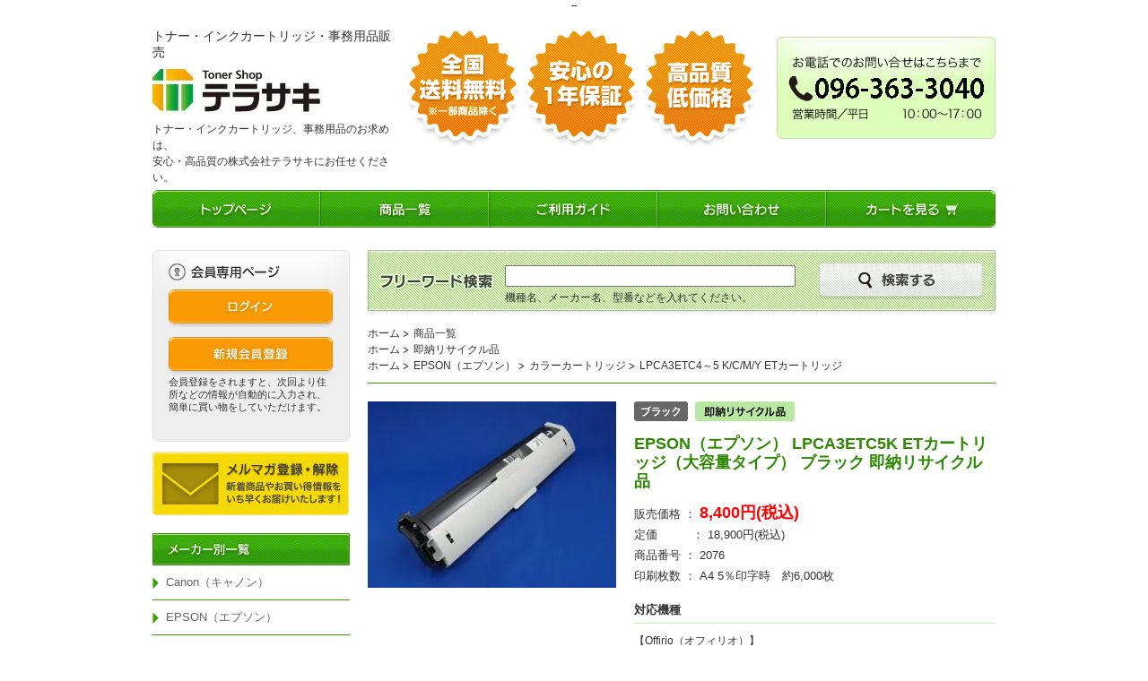

--- FILE ---
content_type: text/html; charset=EUC-JP
request_url: https://a-terasaki.jp/?pid=45091674
body_size: 8228
content:
<!DOCTYPE html PUBLIC "-//W3C//DTD XHTML 1.0 Transitional//EN" "http://www.w3.org/TR/xhtml1/DTD/xhtml1-transitional.dtd">
<html xmlns:og="http://ogp.me/ns#" xmlns:fb="http://www.facebook.com/2008/fbml" xmlns:mixi="http://mixi-platform.com/ns#" xmlns="http://www.w3.org/1999/xhtml" xml:lang="ja" lang="ja" dir="ltr">
<head>
<meta http-equiv="content-type" content="text/html; charset=euc-jp" />
<meta http-equiv="X-UA-Compatible" content="IE=edge,chrome=1" />
<title>EPSON（エプソン） LPCA3ETC5K ETカートリッジ（大容量タイプ） ブラック 即納リサイクル品 - トナー・インクカートリッジ販売 トナーショップ・テラサキ</title>
<meta name="Keywords" content="EPSON,エプソン,LPCA3ETC5,ETカートリッジ" />
<meta name="Description" content="株式会社テラサキは高品質・低価格なトナー・インクカートリッジを全国送料無料、安心の一年保証付きで販売しております。岩塩などの雑貨品も購入できます。" />
<meta name="Author" content="株式会社テラサキ" />
<meta name="Copyright" content="株式会社テラサキ" />
<meta http-equiv="content-style-type" content="text/css" />
<meta http-equiv="content-script-type" content="text/javascript" />
<link rel="stylesheet" href="https://img06.shop-pro.jp/PA01177/785/css/2/index.css?cmsp_timestamp=20251129110654" type="text/css" />
<link rel="stylesheet" href="https://img06.shop-pro.jp/PA01177/785/css/2/product.css?cmsp_timestamp=20251129110654" type="text/css" />

<link rel="alternate" type="application/rss+xml" title="rss" href="https://a-terasaki.jp/?mode=rss" />
<link rel="shortcut icon" href="https://img06.shop-pro.jp/PA01177/785/favicon.ico?cmsp_timestamp=20230413122434" />
<script type="text/javascript" src="//ajax.googleapis.com/ajax/libs/jquery/1.7.2/jquery.min.js" ></script>
<meta property="og:title" content="EPSON（エプソン） LPCA3ETC5K ETカートリッジ（大容量タイプ） ブラック 即納リサイクル品 - トナー・インクカートリッジ販売 トナーショップ・テラサキ" />
<meta property="og:description" content="株式会社テラサキは高品質・低価格なトナー・インクカートリッジを全国送料無料、安心の一年保証付きで販売しております。岩塩などの雑貨品も購入できます。" />
<meta property="og:url" content="https://a-terasaki.jp?pid=45091674" />
<meta property="og:site_name" content="トナー・インクカートリッジ販売 トナーショップ・テラサキ" />
<meta property="og:image" content="https://img06.shop-pro.jp/PA01177/785/product/45091674.jpg?20120630222959"/>
<meta property="og:type" content="product" />
<meta property="product:price:amount" content="8400" />
<meta property="product:price:currency" content="JPY" />
<meta property="product:product_link" content="https://a-terasaki.jp?pid=45091674" />
<script>
  var Colorme = {"page":"product","shop":{"account_id":"PA01177785","title":"\u30c8\u30ca\u30fc\u30fb\u30a4\u30f3\u30af\u30ab\u30fc\u30c8\u30ea\u30c3\u30b8\u8ca9\u58f2 \u30c8\u30ca\u30fc\u30b7\u30e7\u30c3\u30d7\u30fb\u30c6\u30e9\u30b5\u30ad"},"basket":{"total_price":0,"items":[]},"customer":{"id":null},"inventory_control":"none","product":{"shop_uid":"PA01177785","id":45091674,"name":"EPSON\uff08\u30a8\u30d7\u30bd\u30f3\uff09 LPCA3ETC5K ET\u30ab\u30fc\u30c8\u30ea\u30c3\u30b8\uff08\u5927\u5bb9\u91cf\u30bf\u30a4\u30d7\uff09 \u30d6\u30e9\u30c3\u30af \u5373\u7d0d\u30ea\u30b5\u30a4\u30af\u30eb\u54c1","model_number":"2076","stock_num":null,"sales_price":8400,"sales_price_including_tax":8400,"variants":[],"category":{"id_big":1297444,"id_small":0},"groups":[{"id":357759},{"id":363416}],"members_price":8400,"members_price_including_tax":8400}};

  (function() {
    function insertScriptTags() {
      var scriptTagDetails = [];
      var entry = document.getElementsByTagName('script')[0];

      scriptTagDetails.forEach(function(tagDetail) {
        var script = document.createElement('script');

        script.type = 'text/javascript';
        script.src = tagDetail.src;
        script.async = true;

        if( tagDetail.integrity ) {
          script.integrity = tagDetail.integrity;
          script.setAttribute('crossorigin', 'anonymous');
        }

        entry.parentNode.insertBefore(script, entry);
      })
    }

    window.addEventListener('load', insertScriptTags, false);
  })();
</script>
</head>
<body>
<meta name="colorme-acc-payload" content="?st=1&pt=10029&ut=45091674&at=PA01177785&v=20260114170048&re=&cn=b5a06b5795d79d5146a0184563a04f73" width="1" height="1" alt="" /><script>!function(){"use strict";Array.prototype.slice.call(document.getElementsByTagName("script")).filter((function(t){return t.src&&t.src.match(new RegExp("dist/acc-track.js$"))})).forEach((function(t){return document.body.removeChild(t)})),function t(c){var r=arguments.length>1&&void 0!==arguments[1]?arguments[1]:0;if(!(r>=c.length)){var e=document.createElement("script");e.onerror=function(){return t(c,r+1)},e.src="https://"+c[r]+"/dist/acc-track.js?rev=3",document.body.appendChild(e)}}(["acclog001.shop-pro.jp","acclog002.shop-pro.jp"])}();</script><!DOCTYPE HTML PUBLIC "-//W3C//DTD HTML 4.01 Transitional//EN">
<META http-equiv="Content-Type" content="text/html; charset=Shift_JIS">
<META name="GENERATOR" content="IBM WebSphere Studio Homepage Builder Version 12.0.0.0 for Windows">
<META http-equiv="Content-Style-Type" content="text/css">
<TITLE></TITLE>
<BODY>--
<DIV id="wrapper">
	<div id="contents">
		<div id="header">
			<div id="logo-area">
				<p id="summary">トナー・インクカートリッジ・事務用品販売</p>
				<h1><a href="./"><img src="https://img06.shop-pro.jp/PA01177/785/PA01177785.jpg?cmsp_timestamp=20230413122434" alt="トナー・インクカートリッジ販売 トナーショップ・テラサキ" /></a></h1>
				<p>トナー・インクカートリッジ、事務用品のお求めは、<br />安心・高品質の株式会社テラサキにお任せください。</p>
			</div>
			<ul id="badge">
				<li><img src="https://img06.shop-pro.jp/PA01177/785/etc/badge1.gif?20120614210546" alt="トナー製品 全国送料無料 ※一部商品除く" /></li>
				<li><img src="https://img06.shop-pro.jp/PA01177/785/etc/badge2.gif?20120614210615" alt="トナー製品 安心の一年保証" /></li>
				<li><img src="https://img06.shop-pro.jp/PA01177/785/etc/badge3.gif?20120614210626" alt="高品質 低価格" /></li>
			</ul>
			<p id="tel"><img src="https://img06.shop-pro.jp/PA01177/785/etc_base64/dGVsWzNd.gif?cmsp_timestamp=20231027115203" alt="お電話でのお問い合わせはこちらまで 096-363-3040 営業時間／平日10:00~17:00" /></p>
			<div id="gloval-nav">
				<ul>
					<li><a href="./"><img src="https://img06.shop-pro.jp/PA01177/785/etc/gloval-nav1.gif?20120705110104" alt="トップページ" /></a></li>
					<li><a href="/?mode=f5"><img src="https://img06.shop-pro.jp/PA01177/785/etc/gloval-nav2.gif?20120705110140" alt="商品一覧" /></a></li>
					<li><a href="/?mode=f1"><img src="https://img06.shop-pro.jp/PA01177/785/etc/gloval-nav3.gif?20120705110216" alt="ご利用ガイド" /></a></li>
					<li><a href="https://terasaki.shop-pro.jp/customer/inquiries/new"><img src="https://img06.shop-pro.jp/PA01177/785/etc/gloval-nav4.gif?20120705110243" alt="お問い合わせ" /></a></li>
					<li><a href="https://a-terasaki.jp/cart/proxy/basket?shop_id=PA01177785&shop_domain=a-terasaki.jp"><img src="https://img06.shop-pro.jp/PA01177/785/etc/gloval-nav5.gif?20120705110304" alt="カートを見る" /></a></li>
				</ul>
			</div>
		</div>
		<div id="side-contents">
			<div id="mypage-area">
				<h3><img src="https://img06.shop-pro.jp/PA01177/785/etc/mypage-title.png?20120614211137" alt="会員専用ページ" /></h3>
				<dl>
					<dt><a href="https://a-terasaki.jp/?mode=login&shop_back_url=https%3A%2F%2Fa-terasaki.jp%2F"><img src="https://img06.shop-pro.jp/PA01177/785/etc/login-button.png?20120614211050" alt="ログイン" /></a></dt>
					<dt><a href="https://a-terasaki.jp/customer/signup/new"><img src="https://img06.shop-pro.jp/PA01177/785/etc/regist-button.png?20120614211157" alt="新規会員登録" /></a></dt>
					<dd>会員登録をされますと、次回より住所などの情報が自動的に入力され、簡単に買い物をしていただけます。</dd>
				</dl>
			</div>
			<p style="margin-bottom: 10px;"><a href="https://terasaki.shop-pro.jp/customer/newsletter/subscriptions/new"><img src="https://img06.shop-pro.jp/PA01177/785/etc/bn_magazine.gif?20120705173439" alt="メルマガ登録・解除" /></a></p>
			
			<div id="side-nav">
				<h3><img src="https://img06.shop-pro.jp/PA01177/785/etc/side-navtitle1.gif?20120614211310" alt="トナーメーカー別一覧" /></h3>
				<ul>
					<li><a href="https://a-terasaki.jp/?mode=grp&gid=357502">Canon（キャノン）</a></li>
					<li><a href="https://a-terasaki.jp/?mode=grp&gid=363356">EPSON（エプソン）</a></li>
					<li><a href="https://a-terasaki.jp/?mode=grp&gid=363438">brother（ブラザー）</a></li>
					<li><a href="https://a-terasaki.jp/?mode=grp&gid=363455">CASIO（カシオ）</a></li>
					<li><a href="https://a-terasaki.jp/?mode=grp&gid=363461">FUJITSU（富士通）</a></li>
					<li><a href="https://a-terasaki.jp/?mode=grp&gid=363479">FUJI XEROX（富士ゼロックス）/　FUJI FILM（富士フイルム）</a></li>
					<li><a href="https://a-terasaki.jp/?mode=grp&gid=363519">HITACHI（日立）</a></li>
					<li><a href="https://a-terasaki.jp/?mode=grp&gid=363522">HP（ヒューレット・パッカード）</a></li>
					<li><a href="https://a-terasaki.jp/?mode=grp&gid=363527">コニカミノルタ</a></li>
					<li><a href="https://a-terasaki.jp/?mode=grp&gid=363528">KYOCERA（京セラミタ）</a></li>
					<li><a href="https://a-terasaki.jp/?mode=grp&gid=363529">muratec（ムラテック販売）</a></li>
					<li><a href="https://a-terasaki.jp/?mode=grp&gid=363530">NEC（日本電気）</a></li>
					<li><a href="https://a-terasaki.jp/?mode=grp&gid=363531">OKI（沖データ）</a></li>
					<li><a href="https://a-terasaki.jp/?mode=grp&gid=363532">Panasonic（パナソニック）</a></li>
					<li><a href="https://a-terasaki.jp/?mode=grp&gid=363533">RICOH（リコー）</a></li>
					<li><a href="https://a-terasaki.jp/?mode=grp&gid=363534">TOSHIBA（東芝）</a></li>
				</ul>
				<h3><img src="https://img06.shop-pro.jp/PA01177/785/etc/side-navtitle2.gif?20120614211320" alt="その他商品" /></h3>
				<ul>
					<li><a href="https://a-terasaki.jp/?mode=cate&cbid=1391811&csid=0">インクジェットカートリッジ</a></li>
					<li><a href="https://a-terasaki.jp/?mode=cate&cbid=1385301&csid=0">ロール紙</a></li>
					<li><a href="https://a-terasaki.jp/?mode=cate&cbid=1308454&csid=0">プリンター</a></li>
					<li><a href="https://a-terasaki.jp/?mode=cate&cbid=1308442&csid=0">雑貨品</a></li>
					<li><a href="https://a-terasaki.jp/?mode=cate&cbid=1297220&csid=0">岩塩</a></li>
					<li><a href="https://a-terasaki.jp/?mode=cate&cbid=1310287&csid=0">鏡</a></li>
				</ul>
			</div>
			<h3><img src="https://img06.shop-pro.jp/PA01177/785/etc/calender.gif?20120809154858" alt="営業日カレンダー" /></h3>
<TABLE border="0" width="221" cellspacing="1" cellpadding="1" bgcolor="#CCCCCC" style="font: 12px; color: #666666;">
<tr>
    <td align="center" colspan="7" bgcolor="#EEEEEE" height="18" style="color: #333333;">2025年12月</td>
  </tr>
<tr>
    <TD bgcolor="#c2e9ba" style="color: #333333;" align="center" width="27" height="25">日</TD>
    <TD bgcolor="#ffffff" style="color: #333333;" align="center" width="29" height="25">月</TD>
    <TD bgcolor="#ffffff" style="color: #333333;" align="center" width="27" height="25">火</TD>
    <TD bgcolor="#ffffff" style="color: #333333;" align="center" width="30" height="25">水</TD>
    <TD bgcolor="#ffffff" style="color: #333333;" align="center" width="30" height="25">木</TD>
    <TD bgcolor="#ffffff" style="color: #333333;" align="center" width="29" height="25">金</TD>
    <TD bgcolor="#c2e9ba" style="color: #333333;" align="center" width="27" height="25">土</TD>
  </tr>
<tr>
    <TD align="center" bgcolor="#c2e9ba" style="color: #333333;" width="27" height="22"></TD>
    <TD align="center" bgcolor="#FFFFFF" style="color: #333333;" width="29" height="22">1</TD>
    <TD align="center" bgcolor="#FFFFFF" style="color: #333333;" width="27" height="22">2</TD>
    <TD align="center" bgcolor="#FFFFFF" style="color: #333333;" width="30" height="22">3</TD>
    <TD align="center" bgcolor="#FFFFFF" style="color: #333333;" width="30" height="22">4</TD>
    <TD align="center" bgcolor="#FFFFFF" style="color: #333333;" width="29" height="22">5</TD>
    <TD align="center" bgcolor="#c2e9ba" style="color: #333333;" width="27" height="22">6</TD>
  </tr>
<tr>
    <TD align="center" bgcolor="#c2e9ba" style="color: #333333;" height="24" width="27">7</TD>
    <TD align="center" bgcolor="#FFFFFF" style="color: #333333;" height="24" width="29">8</TD>
    <TD align="center" bgcolor="#FFFFFF" style="color: #333333;" height="24" width="27">9</TD>
    <TD align="center" bgcolor="#FFFFFF" style="color: #333333;" height="24" width="30">10</TD>
    <TD align="center" bgcolor="#FFFFFF" style="color: #333333;" height="24" width="30">11</TD>
    <TD align="center" bgcolor="#FFFFFF" style="color: #333333;" height="24" width="29">12</TD>
    <TD align="center" bgcolor="#c2e9ba" style="color: #333333;" height="24" width="27">13</TD>
  </tr><tr>
    <TD align="center" bgcolor="#c2e9ba" style="color: #333333;" height="24" width="27">14</TD>
    <TD align="center" bgcolor="#FFFFFF" style="color: #333333;" height="24" width="29">15</TD>
    <TD align="center" bgcolor="#FFFFFF" style="color: #333333;" height="24" width="27">16</TD>
    <TD align="center" bgcolor="#FFFFFF" style="color: #333333;" height="24" width="30">17</TD>
    <TD align="center" bgcolor="#FFFFFF" style="color: #333333;" height="24" width="30">18</TD>
    <TD align="center" bgcolor="#FFFFFF" style="color: #333333;" height="24" width="29">19</TD>
    <TD align="center" bgcolor="#c2e9ba" style="color: #333333;" height="24" width="27">20</TD>
  </tr><tr>
    <TD align="center" bgcolor="#c2e9ba" style="color: #333333;" height="26" width="27">21</TD>
    <TD align="center" bgcolor="#FFFFFF" style="color: #333333;" height="26" width="29">22</TD>
    <TD align="center" bgcolor="#FFFFFF" style="color: #333333;" height="26" width="27">23</TD>
    <TD align="center" bgcolor="#FFFFFF" style="color: #333333;" height="26" width="30">24</TD>
    <TD align="center" bgcolor="#FFFFFF" style="color: #333333;" height="26" width="30">25</TD>
    <TD align="center" bgcolor="#c2e9ba" style="color: #333333;" height="26" width="29">26</TD>
    <TD align="center" bgcolor="#c2e9ba" style="color: #333333;" height="26" width="27">27</TD>
  </tr><tr>
    <TD align="center" bgcolor="#c2e9ba" style="color: #333333;" height="25" width="27">28</TD>
    <TD align="center" bgcolor="#c2e9ba" style="color: #333333;" height="25" width="29">29</TD>
    <TD align="center" bgcolor="#c2e9ba" style="color: #333333;" height="25" width="27">30</TD>
    <TD align="center" bgcolor="#c2e9ba" style="color: #333333;" height="25" width="30">31</TD>
    <TD align="center" bgcolor="#FFFFFF" style="color: #333333;" height="25" width="30"></TD>
    <TD align="center" bgcolor="#FFFFFF" style="color: #333333;" height="25" width="29"></TD>
    <TD align="center" bgcolor="#c2e9ba" style="color: #333333;" height="25" width="27"></TD>
  </tr></TABLE>
<TABLE border="0" width="222" cellspacing="1" cellpadding="1" bgcolor="#CCCCCC" style="font: 12px; color: #666666;" height="214">
<tr>
    <TD align="center" colspan="7" bgcolor="#EEEEEE" height="18" style="color: #333333;">2026年01月</TD>
  </tr>
<tr>
    <TD bgcolor="#c2e9ba" style="color: #333333;" align="center" width="29" height="23">日</TD>
    <TD bgcolor="#ffffff" style="color: #333333;" align="center" width="31" height="23">月</TD>
    <TD bgcolor="#ffffff" style="color: #333333;" align="center" width="28" height="23">火</TD>
    <TD bgcolor="#ffffff" style="color: #333333;" align="center" width="27" height="23">水</TD>
    <TD bgcolor="#ffffff" style="color: #333333;" align="center" width="28" height="23">木</TD>
    <TD bgcolor="#ffffff" style="color: #333333;" align="center" width="28" height="23">金</TD>
    <TD bgcolor="#c2e9ba" style="color: #333333;" align="center" width="29" height="23">土</TD>
  </tr>
<tr>
    <TD align="center" bgcolor="#c2e9ba" style="color: #333333;" width="29" height="24"></TD>
    <TD align="center" bgcolor="#FFFFFF" style="color: #333333;" width="31" height="24"></TD>
    <TD align="center" bgcolor="#FFFFFF" style="color: #333333;" width="28" height="24"></TD>
    <TD align="center" bgcolor="#FFFFFF" style="color: #333333;" width="27" height="24"></TD>
    <TD align="center" bgcolor="#c2e9ba" style="color: #333333;" width="28" height="24">1</TD>
    <TD align="center" bgcolor="#c2e9ba" style="color: #333333;" width="28" height="24">2</TD>
    <TD align="center" bgcolor="#c2e9ba" style="color: #333333;" width="29" height="24">3</TD>
  </tr>
<tr>
    <TD align="center" bgcolor="#c2e9ba" style="color: #333333;" height="24" width="29">4</TD>
    <TD align="center" bgcolor="#FFFFFF" style="color: #333333;" height="24" width="31">5</TD>
    <TD align="center" bgcolor="#FFFFFF" style="color: #333333;" height="24" width="28">6</TD>
    <TD align="center" bgcolor="#FFFFFF" style="color: #333333;" height="24" width="27">7</TD>
    <TD align="center" bgcolor="#FFFFFF" style="color: #333333;" height="24" width="28">8</TD>
    <TD align="center" bgcolor="#FFFFFF" style="color: #333333;" height="24" width="28">9</TD>
    <TD align="center" bgcolor="#c2e9ba" style="color: #333333;" height="24" width="29">10</TD>
  </tr>
<tr>
    <TD align="center" bgcolor="#c2e9ba" style="color: #333333;" height="24" width="29">11</TD>
    <TD align="center" bgcolor="#c2e9ba" style="color: #333333;" height="24" width="31">12</TD>
    <TD align="center" bgcolor="#FFFFFF" style="color: #333333;" height="24" width="28">13</TD>
    <TD align="center" bgcolor="#FFFFFF" style="color: #333333;" height="24" width="27">14</TD>
    <TD align="center" bgcolor="#FFFFFF" style="color: #333333;" height="24" width="28">15</TD>
    <TD align="center" bgcolor="#FFFFFF" style="color: #333333;" height="24" width="28">16</TD>
    <TD align="center" bgcolor="#c2e9ba" style="color: #333333;" height="24" width="29">17</TD>
  </tr>
<tr>
    <TD align="center" bgcolor="#c2e9ba" style="color: #333333;" height="26" width="29">18</TD>
    <TD align="center" bgcolor="#FFFFFF" style="color: #333333;" height="26" width="31">19</TD>
    <TD align="center" bgcolor="#FFFFFF" style="color: #333333;" height="26" width="28">20</TD>
    <TD align="center" bgcolor="#FFFFFF" style="color: #333333;" height="26" width="27">21</TD>
    <TD align="center" bgcolor="#FFFFFF" style="color: #333333;" height="26" width="28">22</TD>
    <TD align="center" bgcolor="#FFFFFF" style="color: #333333;" height="26" width="28">23</TD>
    <TD align="center" bgcolor="#c2e9ba" style="color: #333333;" height="26" width="29">24</TD>
  </tr><tr>
    <TD align="center" bgcolor="#c2e9ba" style="color: #333333;" height="25" width="29">25</TD>
    <TD align="center" bgcolor="#FFFFFF" style="color: #333333;" height="25" width="31">26</TD>
    <TD align="center" bgcolor="#FFFFFF" style="color: #333333;" height="25" width="28">27</TD>
    <TD align="center" bgcolor="#FFFFFF" style="color: #333333;" height="25" width="27">28</TD>
    <TD align="center" bgcolor="#FFFFFF" style="color: #333333;" height="25" width="28">29</TD>
    <TD align="center" bgcolor="#FFFFFF" style="color: #333333;" height="25" width="28">30</TD>
    <TD align="center" bgcolor="#c2e9ba" style="color: #333333;" height="25" width="29">31</TD>
  </tr><tr>
    <TD align="center" bgcolor="#c2e9ba" style="color: #333333;" width="29" height="25"></TD>
    <TD align="center" bgcolor="#FFFFFF" style="color: #333333;" width="31" height="25"></TD>
    <TD align="center" bgcolor="#FFFFFF" style="color: #333333;" width="28" height="25"></TD>
    <TD align="center" bgcolor="#FFFFFF" style="color: #333333;" width="27" height="25"></TD>
    <TD align="center" bgcolor="#FFFFFF" style="color: #333333;" width="28" height="25"></TD>
    <TD align="center" bgcolor="#FFFFFF" style="color: #333333;" width="28" height="25"></TD>
    <TD align="center" bgcolor="#c2e9ba" style="color: #333333;" width="29" height="25"></TD>
  </tr></TABLE>
<p><font color="#c2e9ba">■</font>店休日</p>
			<ul id="banner">
				<li><a href="//img06.shop-pro.jp/PA01177/785/etc/_order.gif?211306" target="_blank"><img src="https://img06.shop-pro.jp/PA01177/785/etc/fax-button.gif?20120614210721" alt="FAXでのご注文" /></a></li>
				<li><a href="/?mode=f3"><img src="https://img06.shop-pro.jp/PA01177/785/etc/banner-wrap.jpg?20120709183943" alt="梱包へのこだわり" /></a></li>
				<li><a href="/?mode=cate&cbid=1297220&csid=1"><img src="https://img06.shop-pro.jp/PA01177/785/etc/banner-salt.jpg?20120704203221" alt="ミル付きアンデス岩塩" /></a></li>
			</ul>
		</div>
		<div id="main-contents">
			<div id="search-area">
				<form action="https://a-terasaki.jp/" method="GET">
<input type="hidden" name="mode" value="srh" />
				<h3><img src="https://img06.shop-pro.jp/PA01177/785/etc/freeword-title.png?20120614212850" alt="フリーワード検索"></h3>
				<dl>
					<dt><input type="text" class="word" name="keyword" title="フリーワード検索" /></dt>
					<dd>機種名、メーカー名、型番などを入れてください。</dd>
				</dl>
				<p><input type="image" src="//img06.shop-pro.jp/PA01177/785/etc/search-button.png?20120614211209" alt="検索する"></p>
				</form>
			</div>
			<div id="topicpath">
				<ul>
					<li><a href="./">ホーム</a></li>
					<li><a href='?mode=cate&cbid=1297444&csid=0'>
商品一覧</a></li>									</ul>
				<ul>
					<li><a href="./">ホーム</a></li>
					<li><a href="https://a-terasaki.jp/?mode=grp&gid=357759">即納リサイクル品</a></li>
				</ul>
				<ul>
					<li><a href="./">ホーム</a></li>
					<li><a href="https://a-terasaki.jp/?mode=grp&gid=363356">EPSON（エプソン）</a></li>
					<li><a href="https://a-terasaki.jp/?mode=grp&gid=363362">カラーカートリッジ</a></li>
					<li><a href="https://a-terasaki.jp/?mode=grp&gid=363416">LPCA3ETC4～5 K/C/M/Y ETカートリッジ</a></li>
				</ul>

			</div>




			<div id="detail-area">
				<p id="item-image"><img src="https://img06.shop-pro.jp/PA01177/785/product/45091674.jpg?20120630222959" class="main_img" alt="EPSON（エプソン） LPCA3ETC5K ETカートリッジ（大容量タイプ） ブラック 即納リサイクル品" /></p>
				<div id="detail-box">
					<form name="product_form" method="post" action="https://a-terasaki.jp/cart/proxy/basket/items/add">
					<dl>
						<dt>
							<img src="https://img06.shop-pro.jp/PA01177/785/etc/black.jpg?20120704214649" />
							<img src="https://img06.shop-pro.jp/PA01177/785/etc/itemtype-1.gif?20120618180958" />
						</dt>
					</dl>
					<h3>EPSON（エプソン） LPCA3ETC5K ETカートリッジ（大容量タイプ） ブラック 即納リサイクル品</h3>
					<ul>
						<li>販売価格 ： <span id="price">8,400円(税込)</span></li>
						<li>定価　　　： 18,900円(税込)</li>
						<li>商品番号 ： 2076</li>
						<li>印刷枚数 ： A4 5％印字時　約6,000枚</li>
					</ul>
					<h4>対応機種</h4>
					<p>【Offirio（オフィリオ）】<br />
LP-9200B / LP-9200BZ / LP-9200C / LP-9200CCS / LP-9200CFH / LP-9200CFS / LP-9200CPL / LP-9200CZ / LP-9000B / LP-9000BZ / LP-9000C / LP-9000CCH / LP-9000CCS / LP-9000CFH / LP-9000CPL / LP-9000CZ / LP-7000C / LP-7000CZ / LP-M6500FH / LP-M6500FS / LP-M6500PS / LP-M5600 / LP-M5600A / LP-M5600AD / LP-M5600AZ / LP-M5600D / LP-M5600F / LP-M5600FD / LP-M5600FZ / LP-M5600Z / LP-M5500 / LP-M5500A / LP-M5500AD / LP-M5500AZ / LP-M5500D / LP-M5500F / LP-M5500FD / LP-M5500FZ / LP-M5500Z / LP-S6500 / LP-S6500CS / LP-S6500FH / LP-S6500FS / LP-S6500PD / LP-S6500Z / LP-S5500 / LP-S5500Z / LP-S4500 / LP-S4500Z / LP-S65SCHD / LPM55CDN<br />
<br />
※LPCA3ETC4Kの大容量タイプです。</p>
					<div id="cart-area">
						<p class="volume">数量 ： </p>
						<input type="text" name="product_num" value="1" class="value" />
						<div class="updown">
							<a title="数量を増やす" href="javascript:f_change_num2(document.product_form.product_num,'1',1,null);"><img src="https://img06.shop-pro.jp/PA01177/785/etc/up.gif?20120620222318" border="0" alt="up" /></a>
							<a title="数量を減らす" href="javascript:f_change_num2(document.product_form.product_num,'0',1,null);"><img src="https://img06.shop-pro.jp/PA01177/785/etc/down.gif?20120620222334" border="0" alt="down" /></a>
						</div>
						<input type="image" src="//img06.shop-pro.jp/PA01177/785/etc/cart_in.gif?20120705213640" border="0" name="submit" class="image" alt="カートに入れる">
<input type="hidden" name="user_hash" value="3273e405ae19ba1ff95219cc7a1e32b6"><input type="hidden" name="members_hash" value="3273e405ae19ba1ff95219cc7a1e32b6"><input type="hidden" name="shop_id" value="PA01177785"><input type="hidden" name="product_id" value="45091674"><input type="hidden" name="members_id" value=""><input type="hidden" name="back_url" value="https://a-terasaki.jp/?pid=45091674"><input type="hidden" name="reference_token" value="ecbf48631ad047e08a615216d054b8b9"><input type="hidden" name="shop_domain" value="a-terasaki.jp">
					</div>
					</form>
				</div>
			</div>
			<div id="toner-type" class="contents-box">
				<h3><img src="https://img06.shop-pro.jp/PA01177/785/etc/toner-type.gif?20120621163854" alt="トナーの種類" /></h3>
				<dl>
					<dt><img src="https://img06.shop-pro.jp/PA01177/785/etc/itemtype-1.gif?20120621163748" /></dt>
					<dd>再生加工されたカートリッジを先にお出しし、後で使用済みカートリッジを回収する方法<br /><strong>出荷予定日：当日&#xFF5E;3営業日</strong></dd>
					<dt><img src="https://img06.shop-pro.jp/PA01177/785/etc/itemtype-2.gif?20120621163758" /></dt>
					<dd>お客様の使用済みカートリッジを回収し、再生加工されたカートリッジをお届けする方法<br /><strong>出荷予定日：回収後2週間程度（特にお急ぎの場合には、その旨ご連絡ください。）</strong></dd>
					<dt><img src="https://img06.shop-pro.jp/PA01177/785/etc/itemtype-3.gif?20120621163815" /></dt>
					<dd>メーカーロゴ付きの新品商品<br /><strong>出荷予定日：当日&#xFF5E;5営業日</strong></dd>
					<dt><img src="https://img06.shop-pro.jp/PA01177/785/etc/itemtype-4.gif?20120621163823" /></dt>
					<dd>製造元はメーカーと同じ、メーカーロゴなしの新品商品<br /><strong>出荷予定日：当日&#xFF5E;5営業日</strong></dd>
				</dl>
			</div>
		</div>
	</div>
</DIV>
<DIV id="footer-wrapper">
	<div id="footer-contents">
		<div id="column-wrap">
		<div class="column">
			<h4><img src="https://img06.shop-pro.jp/PA01177/785/etc/footer-title1.png?20120614210804" alt="ご注文方法"></h4>
			<p>当ショップからのご注文の他に、FAX、お電話でのご注文も承っております。在庫のある商品を14:00までにご注文された場合当日発送が可能になります。</p>
			<h4><img src="https://img06.shop-pro.jp/PA01177/785/etc/footer-title2.png?20120614210823" alt="お支払い方法"></h4>
			<p>お支払い方法はクレジットカード決済、銀行振込、代金引換（ロール紙以外）にてお支払いいただけます。<BR>
なお、商品合計金額が30,000円以上、トナー、ロール紙以外の商品をご購入の場合、または新規のお客様は、銀行振り込みは前払いのみとなります。<BR>
また、ロール紙をご購入の場合は運送便の都合により代金引換はご利用いただけません。<br />
銀行振込をご希望の方には、ご注文をお受けした後、メールにて振込先をご連絡いたします。<br />
詳しくはご利用ガイド「<a href="/?mode=f1#payment">お支払い方法</a>」の項をご覧ください。</p>
		</div>
		<div class="column">
			<h4><img src="https://img06.shop-pro.jp/PA01177/785/etc/footer-title3.png?20120614210839" alt="送料・配送業者"></h4>
			<p>送料無料対象商品(トナー・ドラム・ロール紙など)をご購入の場合、沖縄・離島を除き送料無料とさせていただきます。<BR>
沖縄・離島の場合、別途送料が必要です。<br />
申し訳ございませんが、運送業者の指定はお受けできませんのでご了承ください。</p>
			<h4><img src="https://img06.shop-pro.jp/PA01177/785/etc/footer-title4.png?20120614210848" alt="使用済みトナーの回収について"></h4>
			<p>当社でご購入のリサイクルトナーに限り回収いたします。回収が必要な方はご連絡ください。<BR>
専用の送付状に限り、回収用の送料は当社が負担いたします。<br />
トナーの回収時には、なるべく1個口にまとめて下さいますようお願いいたします。</p>
		</div>
		<div class="column">
			<h4><img src="https://img06.shop-pro.jp/PA01177/785/etc/footer-title5.png?20120614210855" alt="商品の保証について"></h4>
			<p>トナーについては、ご購入後1年未満かつトナー残量が10％以上の場合、保証対象となります。但し、下記の場合は保証の対象外となります。</p>
			<ul>
				<li>落下など、お客様のお取り扱い上の原因による傷や故障</li>
				<li>プリンター内部の異物（ホッチキス針・紙片・ホコリ・ゴミなど）による、ドラムの傷が原因の場合での印字不良</li>
				<li>他社でご購入された商品の場合</li>
			</ul>
			<h4><img src="https://img06.shop-pro.jp/PA01177/785/etc/footer-title6.png?20120614210911" alt="キャンセル・交換について"></h4>
			<p>ご注文後のキャンセルおよびお客様のご都合による返品は、お受けできない場合がございますのでご連絡ください。<br />
開封した商品・お取り寄せ商品の返品はお受けできません。</p>
		</div>
		<div class="column">
			<h4><img src="https://img06.shop-pro.jp/PA01177/785/etc/footer-title7.png?20120614210923" alt="個人情報の取扱いについて"></h4>
			<p>お客様からお預かりした個人情報は厳重に管理し、外部に漏らしません。お預かりした個人情報は、商品の発送・メルマガの送信（購読希望の方）の為に使用させて頂きます。 </p>
			<h4><img src="https://img06.shop-pro.jp/PA01177/785/etc/footer-title8.png?20120614210932" alt="お問い合わせ先"></h4>
			<p><strong>株式会社テラサキ</strong><br />
			〒862-0941<br />
			熊本県熊本市中央区出水4丁目24-27<br />
TEL：096-363-3040<br />
			FAX：096-363-3043</p>
		</div>
		</div>
		<div id="footer-nav">
			<ul>
				<li><a href="/?mode=f2">会社概要</a></li>
				<li><a href="https://a-terasaki.jp/?mode=sk">特定商取引法に関する表記</a></li>
				<li><a href="https://a-terasaki.jp/?mode=privacy">プライバシーポリシー</a></li>
			</ul>
			<p id="copyright">Copyright &#169; TERASAKI, Ltd. All rights reserved.</p>
		</div>
	</div>
</DIV>
<SCRIPT type="text/javascript">

  var _gaq = _gaq || [];
  _gaq.push(['_setAccount', 'UA-8469745-1']);
  _gaq.push(['_trackPageview']);

  (function() {
    var ga = document.createElement('script'); ga.type = 'text/javascript'; ga.async = true;
    ga.src = ('https:' == document.location.protocol ? 'https://ssl' : 'http://www') + '.google-analytics.com/ga.js';
    var s = document.getElementsByTagName('script')[0]; s.parentNode.insertBefore(ga, s);
  })();

</SCRIPT>

</BODY><script type="text/javascript" src="https://a-terasaki.jp/js/cart.js" ></script>
<script type="text/javascript" src="https://a-terasaki.jp/js/async_cart_in.js" ></script>
<script type="text/javascript" src="https://a-terasaki.jp/js/product_stock.js" ></script>
<script type="text/javascript" src="https://a-terasaki.jp/js/js.cookie.js" ></script>
<script type="text/javascript" src="https://a-terasaki.jp/js/favorite_button.js" ></script>
</body></html>

--- FILE ---
content_type: text/css
request_url: https://img06.shop-pro.jp/PA01177/785/css/2/index.css?cmsp_timestamp=20251129110654
body_size: 11482
content:
@charset "utf-8";

body,
div,dl,
dt,
dd,
ul,ol,
li,
h1,
h2,
h3,
h4,
h5,
h6,
pre,
form,
fieldset,
input,
textarea,
p,
br,
blockquote,
th,
td { 
	margin:0;
	padding:0;
}

th,td {
	font-size:12px;
}

fieldset,
table,
img { 
	border:0;
}

address,
caption,
cite,
code,
dfn,
em,
th,
var {
	font-style: normal;
	font-weight: normal;
}

ol,
ul {
	list-style: none;
}

caption,
th {
	text-align: left;
}

h1,
h2,
h3,
h4,
h5,
h6 {
	font-size: 100%;
	font-weight: normal;
}

q:before,
q:after {
	content: '';
}

abbr,
acronym {
	border: 0;
}

hr {display:none;}

object {
	outline: none;
}



/* ========================================================================== */
/* body                                                                       */
/* ========================================================================== */


body {
	margin: 0;
	padding: 0;
	font-family: "MS PGothic", "�ͣ� �Х����å�", "�ҥ饮�γѥ� Pro W3", sans-serif;
	font-style: normal;
	font-weight: normal;
	font-size: 62.5%;
	text-align: center;
	-webkit-text-size-adjust:100%;
	-webkit-font-smoothing: antialiased;
}

/* Webkit hack. */
@media screen and (max-device-width: 480px) {
  body { font-size: 53%!important; }
}

#wrapper {
	border-bottom: 1px solid #3e8120;
}

#contents {
	width: 940px;
	margin: 0 auto;
	color: #333;
	text-align: left;
	font-size: 1.2em;
	line-height: 1.5em;
	overflow: hidden;
}


a {
	color: #333;
	text-decoration: none;
}

a:hover {
	text-decoration: underline;
	color: #000;
}

a img {
	opacity: 1;
	-webkit-transition: opacity 0.2s ease-out;
	   -moz-transition: opacity 0.2s ease-out;
	        transition: opacity 0.2s ease-out;
}

a img:hover {
	opacity: 0.7;
}


/* ========================================================================== */
/* header                                                                     */
/* ========================================================================== */


#header {
	margin-top: 20px;
	padding-bottom: 10px;
	_padding-bottom: 5px;
}

#logo-area {
	float: left;
	margin-right: 10px;
	width: 270px;
}

p#summary {
	margin-bottom: 10px;
	font-size: 1.2em;
}

#logo-area h1 {
	margin-bottom: 10px;
}

ul#badge li {
	width: 132px;
	float: left;
}

p#tel {
	float: right;
	margin-top: 10px;
}

/* ---------------------------------- */

#gloval-nav {
	clear: both;
	padding: 5px 0 10px;
	_padding: 0 0 5px;
	overflow: hidden;
}

#gloval-nav li {
	float: left;
}

/* ========================================================================== */
/* side                                                                       */
/* ========================================================================== */

#side-contents {
	float: left;
	width: 220px;
	margin-right: 20px;
}


/* ---------------------------------- */


#mypage-area {
	height: 185px;
	background: url(https://img06.shop-pro.jp/PA01177/785/etc/mypage-bg.gif?20120614211115) left top no-repeat;
	margin-bottom: 10px;
	padding: 15px 18px;
}

#mypage-area dt {
	margin-top: 10px;
}

#mypage-area dd {
	font-size: 0.9em;
	line-height: 1.3em;
}

#mypage-area a {
	text-decoration: underline;
}

#mypage-area a:hover {
	color: #555;
	text-decoration: none;
}


/* ---------------------------------- */


#side-nav {
	margin-top: 20px;
}

#side-nav li {
	border-bottom: 1px solid #35a400;
}

#side-nav li a {
	display: block;
	padding: 10px 0 10px 15px;
	color: #666;
	font-size: 1.1em;
	text-decoration: none;
	background: url(https://img06.shop-pro.jp/PA01177/785/etc/arrow1.gif?20120614210239) left center no-repeat;
}

#side-contents ul {
	margin-bottom: 30px;
}

#side-nav li a:hover {
	color: #000;
}

#side-contents table {
	margin-top: 20px;
}

#side-contents ul#banner {
	margin-top: 30px;
}

#side-contents ul#banner li {
	margin-bottom: 10px;
}

/* ========================================================================== */
/* main                                                                       */
/* ========================================================================== */


#main-contents {
	float: right;
	width: 700px;
	margin-bottom: 70px;
}


/* ---------------------------------- */


#search-area {
	background: url(https://img06.shop-pro.jp/PA01177/785/etc/freeword-bg.gif?20120614212817) left top no-repeat;
	padding: 12px;
	height: 60px;
}	

#search-area h3 {
	float: left;
	margin: 14px 12px 0 0;
}

#search-area dl {
	float: left;
	margin: 5px 20px 0 0;
	_margin-right: 10px;
}

#search-area dt {
	margin-bottom: 3px;
}

#search-area input.word {
	width: 320px;
	height: 20px;
}

#search-area dd {
	width: 330px;
}

#search-area p {
	padding-top: 2px;
}


/* ---------------------------------- */


.contents-box {

	margin-top: 10px;
	padding-bottom: 30px;
	border-top: 1px solid #35a400;
	overflow: hidden;
}

.contents-box h3 {
	margin-bottom: 20px;
	padding: 7px 0 7px 10px;
	border-bottom: 1px solid #35a400;
}

/* ---------------------------------- */

div#toner-type {
	margin-top: 40px;
	width: 700px;
}

#toner-type dt {
	width: 111px;
	float: left;
	margin-right: 10px;
	text-align: right;
}

#toner-type dd {
	margin-bottom: 10px;
}

#toner-type dd strong {
	color: #000;
}


/* ========================================================================== */
/* footer                                                                     */
/* ========================================================================== */

#footer-wrapper {
	clear: both;
	border-top: 1px solid #b3e199;
	background: url(https://img06.shop-pro.jp/PA01177/785/etc/footer-bg.gif?20120614210730) left center repeat;
	overflow: hidden;
}

#footer-contents {
	width: 940px;
	margin: 0 auto;
	text-align: left;
	font-size: 1.2em;
	line-height: 1.6em;
	color: #eee;
}

#footer-contents a {
	color: #eee;
}

#footer-contents a:hover {
	color: #fff;
	text-decoration: underline;
}


#footer-contents #column-wrap {
	overflow: hidden;
	margin-right: -20px\9;
	_zoom: 1;
}

.column {
	float: left;
	width: 220px;
	margin: 0 20px 30px 0;
	padding-bottom: 30px\9;
}

.column:nth-child(4n) {
	margin-right: 0;
}

.column h4 {
	margin: 30px 0 10px;
}

.column ul {
	margin-top: 10px;
}

.column li {
	margin-left: 15px;
	list-style: circle;
}



#footer-nav {
	clear: both;
	width: 940px;
	margin-bottom: 30px;
	padding-top: 30px;
	background: url(https://img06.shop-pro.jp/PA01177/785/etc/footer-line.png?20120614210753) left top no-repeat;
	_display:inline;
	_zoom:1;
}

#footer-nav li {
	float: left;
	margin-right: 30px;
}

#footer-nav li a {
	padding-left: 15px;
	background: url(https://img06.shop-pro.jp/PA01177/785/etc/arrow2.png?20120614210422) left center no-repeat;
}

#footer-nav p#copyright {
	text-align: right;
}


/* ========================================================================== */
/* guide                                                                      */
/* ========================================================================== */

#topicpath {
	margin-bottom: 6px;
}

h3.title {
	margin: 20px 0;
	padding: 6px 0 5px;
	border-top: 1px solid #35a400;
	border-bottom: 1px solid #35a400;
}

#shortcut {
	padding-bottom: 30px;
}

#shortcut li {
	margin-bottom: 3px;
}

#shortcut li a {
	background: url(https://img06.shop-pro.jp/PA01177/785/etc/s_arrow.gif?20120701165725) left center no-repeat;
	padding-left: 10px;
}

.guide-box {
	padding-bottom: 50px;
	overflow: hidden;
}

#guide-area h4,
#particular h5 {
	color: #2c8900;
	font-size: 1.2em;
	font-weight: bold;
	float: left;
	margin: 0;
	padding: 0;
}

p.top-of-page {
	float: right;
	margin-bottom: 5px;
	padding: 0;
}

p.top-of-page a {
	color: #2c8900;
}

.guide-box ul {
	padding-top: 15px;
	border-top: 1px solid #b5fca7;
	overflow: hidden;
	clear: both;
}

.guide-box li {
	margin-bottom: 5px;
}

.attention {
	color: #ff0000;
}


#order dl {
	margin: 7px 0 10px;
}

#order dt {
	float: left;
	margin-right: 10px;
}

#order dd {
	font-size: 0.9em;
}

#order a {
	font-size: 1.2em;
	font-weight: bold;
	color: #2c8900;
}

#payment dl,
#company-list {
	margin-top: 20px;
}

#payment dt,
#company-list dt {
	float: left;
	padding-top: 10px;
	font-weight: bold;
}

#payment dt {
	width: 190px;
}

#payment dd {
	padding: 10px 0 10px 190px;
}

#payment dd,
#company-list dd  {
	background: url(https://img06.shop-pro.jp/PA01177/785/etc/dotline.gif?20120701172830) left bottom repeat-x;
}

#payment p {
	margin: 5px 0;
}


.guide-box ul#small,
#company-list dd {
	border-top: none;
	margin: 5px 0 5px 5px;
	padding-top: 0;
}

.guide-box ul#small li {
	margin-bottom: 0;
}

#company-list {
	font-size: 1.1em;
}

#company-list dt {
	width: 150px;
	color: #2c8900;
	padding: 15px 0 20px 0;
	clear: both;
}

#company-list dd {
	padding: 15px 0 20px 150px;
}

#company-list li {
	margin-bottom: 5px;
}


#company-list #roll-list {
	margin: 0 0 10px 10px;
}

#company-list #roll-list dt {
	float: none;
	color: #333;
	margin: 0;
	padding: 5px 0 0;
	font-weight: normal;
}

#company-list #roll-list dd {
	margin: 0;
	padding: 0;
	background: none;
}


/* ========================================================================== */
/* particular                                                                 */
/* ========================================================================== */

#caption-area {
	background: url(https://img06.shop-pro.jp/PA01177/785/etc/main-img.jpg?20120709184729) right top no-repeat;
	height: 260px;
}

#caption-area h4 {
	padding: 40px 0 30px;
}

#caption-area p {
	width: 390px;
}

#particular h5 {
	float: none;
	clear: both;
	margin-bottom: 10px;
	padding-bottom:  5px;
	border-bottom: 1px solid #b5fca7;
}

#particular p.description {
	float: left;
	width: 460px;
}

#particular p.image {
	float: right;
	margin: 5px 0 40px;
}

/* ========================================================================== */
/* special                                                                    */
/* ========================================================================== */

p.special {
	padding-bottom: 30px;
}

.special-box {
	margin-bottom: 40px;
}

.special-box h4 {
	position: relative;
	width: 700px;
	margin-bottom: 10px;
	padding-bottom: 10px;
	background: url(https://img06.shop-pro.jp/PA01177/785/etc/dotline.gif?20120701172830) left bottom repeat-x;
}

.special-box h4 img {
	position: absolute;
	top: -10px;
}

.special-box h4 span {
	margin: 10px 0 0 75px;
	color: #2c8900;
	font-size: 1.2em;
	font-weight: bold;
}

.special-box p {
	margin-left: 75px;
}

.special-box p span {
	color: #ff0000;
}

p#button {
	text-align: center;
}

/* ========================================================================== */
/* items                                                                      */
/* ========================================================================== */

#items-area li.banner {
	clear: both;
	margin: 0;
	padding-bottom: 15px;
	overflow: hidden;
	line-height: 0;
}

#items-area img {
	line-height: 0;
	font-size: 0;
	margin: 0;
	padding: 0;
	vertical-align: text-bottom;
}

#maker,
#roll {
	line-height: 0;
	font-size: 0;
	margin: 0;
	padding: 0;
	overflow: hidden;
}

#roll {
	margin-left: 1px;
}

#maker li,
#roll li {
	float: left;
	line-height: 0;
	font-size: 0;
	margin: 0;
	padding: 0;
}


/* ========================================================================== */
/* present                                                                    */
/* ========================================================================== */

#present-area #main {
	margin-bottom: 20px;
}

#present-area h4 {
	margin: 20px 0 10px 0;
	font-size: 13px;
	font-weight: bold;
}

#present-area #link {
	margin-top: 30px;
}

--- FILE ---
content_type: text/css
request_url: https://img06.shop-pro.jp/PA01177/785/css/2/product.css?cmsp_timestamp=20251129110654
body_size: 1578
content:
#topicpath {
	margin-bottom: 20px;
	padding-bottom: 10px;
	border-bottom: 1px solid #35a400;
	overflow: hidden;
	_zoom: 1;
}

#topicpath ul {
	clear: both;
}

#topicpath li {
	float: left;
	margin-right: 5px;
	padding-right: 10px;
	background: url(https://img06.shop-pro.jp/PA01177/785/etc/arrow3.gif?20120620094340) right center no-repeat;
	list-style:none;
}

#topicpath li:last-child {
	background: none;
}



p#item-image {
	float: left;
	margin-right: 20px;
}

#detail-box {
	float: left;
	width: 403px;
	word-break:break-all;
}

#detail-box dt img {
	padding-right: 5px;
}

#detail-box h3 {
	margin: 10px 0 15px;
	font-size: 1.5em;
	font-weight: bold;
	color: #2c8900;
	line-height: 1.2em;
}

#detail-box ul {
	margin-bottom: 20px;
}

#detail-box li {
	margin-bottom: 5px;
	font-size: 1.1em;
}

#detail-box li span {
	font-size: 1.4em;
	font-weight: bold;
	color: #ff0000;
}

#detail-box h4 {
	margin: 10px 0;
	padding-bottom: 5px;
	font-weight: bold;
	width: 403px;
	font-size: 1.1em;
	border-bottom: 1px solid #b5fca7;
}


#cart-area {
	margin: 20px 0 50px;
	float: right;
}

#cart-area .volume {
	float: left;
	margin: 10px 5px 0 0;
}

#cart-area input.value {
	float: left;
	width: 40px;
	height: 20px;
	margin: 5px 5px 0 0;
	text-align: right;
}

#cart-area .updown {
	float: left;
	width: 20px;
	margin: 8px 20px 0 0;
	*margin: 0 20px 0 0;
}

#cart-area .updown a {
	width: 20px;
}

input.image {
	margin-top: 0;
}

.highlight {
	color: #ff0000;
}

p.highlight {
	margin-top: 20px;
	clear:both;
}

#postage {
	clear: both;
}

#postage ul {
	font-size: 0.9em;
	margin-top: 10px;
}


